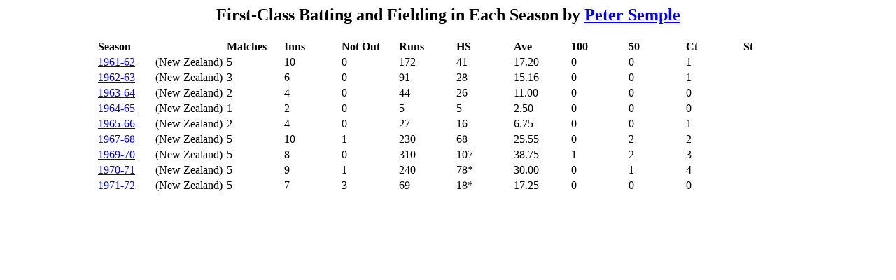

--- FILE ---
content_type: text/html; charset=utf-8
request_url: https://archive.blackcaps.co.nz/Players/22/22836/f_Batting_by_Season.html
body_size: 699
content:
<!--#include virtual="/includes/header.html"-->
<script type="text/javascript">
document.title = "First-Class Batting and Fielding in Each Season by Peter Semple";
</script>
<h2><center> First-Class Batting and Fielding in Each Season by <a href="/Players/22/22836/22836.html">Peter Semple</a> </center></h2>
<center>
<table>
<colgroup>
<col width=80 align="left">
<col width=100 align="left">
<col width=80 align="right">
<col width=80 align="right">
<col width=80 align="right">
<col width=80 align="right">
<col width=80 align="right">
<col width=80 align="right">
<col width=80 align="right">
<col width=80 align="right">
<col width=80 align="right">
<col width=80 align="right">
</colgroup>
<tr><td><b>Season</b></td><td>&nbsp;</td><td><b>Matches</b></td><td><b>Inns</b></td><td><b>Not Out</b></td><td><b>Runs</b></td><td><b>HS</b></td><td><b>Ave</b></td><td><b>100</b></td><td><b>50</b></td><td><b>Ct</b></td><td><b>St</b></td></tr>
<tr><td><a href="http://cricketarchive.com/Archive/Seasons/1961-62_NZ.html" target='_blank'>1961-62</a></td><td>(New Zealand)</td><td>5</td><td>10</td><td>0</td><td>172</td><td>41&nbsp;&nbsp;</td><td>17.20</td><td>0</td><td>0</td><td>1</td><td>&nbsp;</td></tr>
<tr><td><a href="http://cricketarchive.com/Archive/Seasons/1962-63_NZ.html" target='_blank'>1962-63</a></td><td>(New Zealand)</td><td>3</td><td>6</td><td>0</td><td>91</td><td>28&nbsp;&nbsp;</td><td>15.16</td><td>0</td><td>0</td><td>1</td><td>&nbsp;</td></tr>
<tr><td><a href="http://cricketarchive.com/Archive/Seasons/1963-64_NZ.html" target='_blank'>1963-64</a></td><td>(New Zealand)</td><td>2</td><td>4</td><td>0</td><td>44</td><td>26&nbsp;&nbsp;</td><td>11.00</td><td>0</td><td>0</td><td>0</td><td>&nbsp;</td></tr>
<tr><td><a href="http://cricketarchive.com/Archive/Seasons/1964-65_NZ.html" target='_blank'>1964-65</a></td><td>(New Zealand)</td><td>1</td><td>2</td><td>0</td><td>5</td><td>5&nbsp;&nbsp;</td><td>2.50</td><td>0</td><td>0</td><td>0</td><td>&nbsp;</td></tr>
<tr><td><a href="http://cricketarchive.com/Archive/Seasons/1965-66_NZ.html" target='_blank'>1965-66</a></td><td>(New Zealand)</td><td>2</td><td>4</td><td>0</td><td>27</td><td>16&nbsp;&nbsp;</td><td>6.75</td><td>0</td><td>0</td><td>1</td><td>&nbsp;</td></tr>
<tr><td><a href="http://cricketarchive.com/Archive/Seasons/1967-68_NZ.html" target='_blank'>1967-68</a></td><td>(New Zealand)</td><td>5</td><td>10</td><td>1</td><td>230</td><td>68&nbsp;&nbsp;</td><td>25.55</td><td>0</td><td>2</td><td>2</td><td>&nbsp;</td></tr>
<tr><td><a href="http://cricketarchive.com/Archive/Seasons/1969-70_NZ.html" target='_blank'>1969-70</a></td><td>(New Zealand)</td><td>5</td><td>8</td><td>0</td><td>310</td><td>107&nbsp;&nbsp;</td><td>38.75</td><td>1</td><td>2</td><td>3</td><td>&nbsp;</td></tr>
<tr><td><a href="http://cricketarchive.com/Archive/Seasons/1970-71_NZ.html" target='_blank'>1970-71</a></td><td>(New Zealand)</td><td>5</td><td>9</td><td>1</td><td>240</td><td>78*</td><td>30.00</td><td>0</td><td>1</td><td>4</td><td>&nbsp;</td></tr>
<tr><td><a href="http://cricketarchive.com/Archive/Seasons/1971-72_NZ.html" target='_blank'>1971-72</a></td><td>(New Zealand)</td><td>5</td><td>7</td><td>3</td><td>69</td><td>18*</td><td>17.25</td><td>0</td><td>0</td><td>0</td><td>&nbsp;</td></tr>
</table>
</center>
<!--#include virtual="/includes/oracle_footer.html"-->
